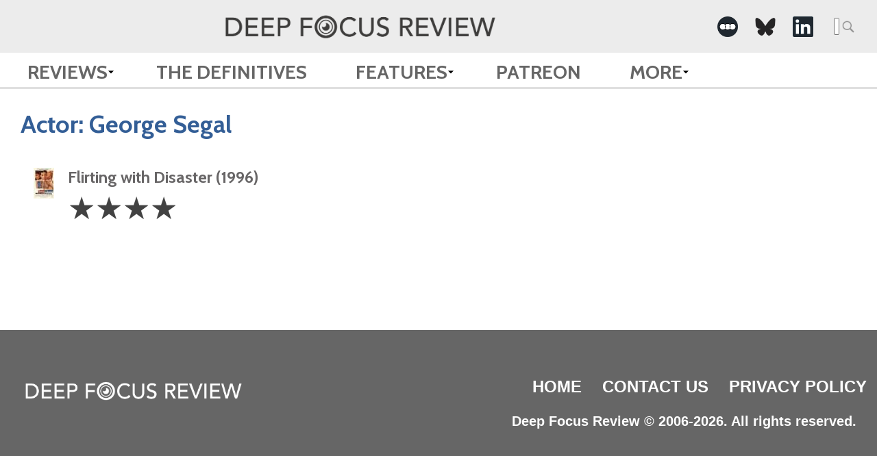

--- FILE ---
content_type: text/html; charset=utf-8
request_url: https://www.google.com/recaptcha/api2/aframe
body_size: 266
content:
<!DOCTYPE HTML><html><head><meta http-equiv="content-type" content="text/html; charset=UTF-8"></head><body><script nonce="R6iglxLt3JsfE1V8C0DlSw">/** Anti-fraud and anti-abuse applications only. See google.com/recaptcha */ try{var clients={'sodar':'https://pagead2.googlesyndication.com/pagead/sodar?'};window.addEventListener("message",function(a){try{if(a.source===window.parent){var b=JSON.parse(a.data);var c=clients[b['id']];if(c){var d=document.createElement('img');d.src=c+b['params']+'&rc='+(localStorage.getItem("rc::a")?sessionStorage.getItem("rc::b"):"");window.document.body.appendChild(d);sessionStorage.setItem("rc::e",parseInt(sessionStorage.getItem("rc::e")||0)+1);localStorage.setItem("rc::h",'1769188490019');}}}catch(b){}});window.parent.postMessage("_grecaptcha_ready", "*");}catch(b){}</script></body></html>